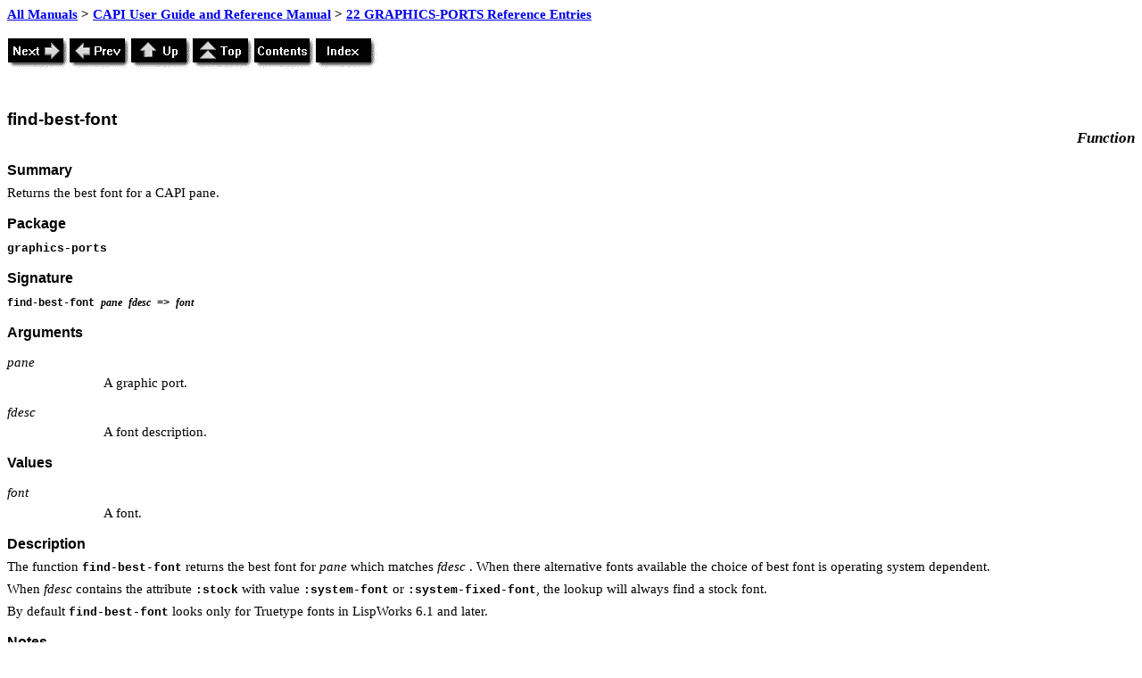

--- FILE ---
content_type: text/html
request_url: https://www.lispworks.com/documentation/lw70/CAPI-W/html/capi-w-734.htm
body_size: 5655
content:
<!DOCTYPE HTML PUBLIC "-//W3C//DTD HTML 4.0//EN"><HTML>
<HEAD>
<META HTTP-EQUIV="Content-Type" CONTENT="text/html; charset=ISO-8859-1">
<META HTTP-EQUIV="Content-Style-Type" CONTENT="text/css">
<META NAME="GENERATOR" CONTENT="Adobe FrameMaker 6.0/HTML Export Filter">
<LINK REL="STYLESHEET" HREF="capi-w.css" CHARSET="ISO-8859-1" TYPE="text/css">
<TITLE>
 find-best-font
</TITLE>

<LINK REL="next" HREF="capi-w-735.htm" TYPE="text/html">
<LINK REL="prev" HREF="capi-w-733.htm" TYPE="text/html">
<LINK REL="up" HREF="capi-w-686.htm" TYPE="text/html">
<LINK REL="top" HREF="capi-w.htm" TYPE="text/html">
<LINK REL="contents" HREF="capi-w-2.htm#pgfId-1099949" TYPE="text/html">
<LINK REL="index" HREF="capi-w-909.htm" TYPE="text/html">
</HEAD>
<BODY BGCOLOR="#ffffff">
<DIV CLASS="HTMLBreadCrumbs"><A HREF="../../intro.htm">All Manuals</A> &gt; <A HREF="capi-w.htm">CAPI User Guide and Reference Manual</A> &gt; <A HREF="capi-w-686.htm">22 GRAPHICS-PORTS Reference Entries</A><BR><BR>
</DIV><A HREF="capi-w-735.htm"><IMG ALIGN=BOTTOM SRC=next.gif ALT=Next BORDER=0></A><A HREF="capi-w-733.htm"><IMG ALIGN=BOTTOM SRC=prev.gif ALT=Prev BORDER=0></A><A HREF="capi-w-686.htm"><IMG ALIGN=BOTTOM SRC=up.gif ALT=Up BORDER=0></A><A HREF="capi-w.htm"><IMG ALIGN=BOTTOM SRC=top.gif ALT=Top BORDER=0></A><A HREF="capi-w-2.htm#pgfId-1099949"><IMG ALIGN=BOTTOM SRC=contents.gif ALT=Contents BORDER=0></A><A HREF="capi-w-909.htm"><IMG ALIGN=BOTTOM SRC=index.gif ALT=Index BORDER=0></A>
<H4 CLASS="REntry">
<A NAME="pgfId-889343"></A><A NAME="marker-889342"></A><A NAME="37094"></A>find-best-font</H4>
<DIV>
<H5 CLASS="REntry-type">
<A NAME="pgfId-889344"></A>Function</H5>
</DIV>
<DIV>
<H5 CLASS="REntry-head">
<A NAME="pgfId-889345"></A>Summary</H5>
<P CLASS="RBody">
<A NAME="pgfId-889346"></A>Returns the best font for a CAPI pane.</P>
</DIV>
<DIV>
<H5 CLASS="REntry-head">
<A NAME="pgfId-1085988"></A>Package</H5>
<P CLASS="RSignature">
<A NAME="pgfId-1085989"></A><CODE CLASS="Code">graphics-ports</CODE></P>
</DIV>
<DIV>
<H5 CLASS="REntry-head">
<A NAME="pgfId-889347"></A>Signature</H5>
<P CLASS="RSignature">
<A NAME="pgfId-889348"></A>find-best-font <VAR CLASS="Variable">
pane</VAR>
 <VAR CLASS="Variable">
fdesc</VAR>
 =&gt; <VAR CLASS="Variable">
font</VAR>
</P>
</DIV>
<DIV>
<H5 CLASS="REntry-head">
<A NAME="pgfId-889349"></A>Arguments</H5>
<P CLASS="RDescription-Item">
<A NAME="pgfId-889350"></A><VAR CLASS="Variable">
pane</VAR>
</P>
<P CLASS="RDescription-C">A graphic port.</P>
<P CLASS="RDescription-Item">
<A NAME="pgfId-893250"></A><VAR CLASS="Variable">
fdesc</VAR>
</P>
<P CLASS="RDescription-C">A font description.</P>
</DIV>
<DIV>
<H5 CLASS="REntry-head">
<A NAME="pgfId-889351"></A>Values</H5>
<P CLASS="RDescription-Item">
<A NAME="pgfId-889352"></A><VAR CLASS="Variable">
font</VAR>
</P>
<P CLASS="RDescription-C">A font.</P>
</DIV>
<DIV>
<H5 CLASS="REntry-head">
<A NAME="pgfId-889353"></A>Description</H5>
<P CLASS="RBody">
<A NAME="pgfId-889354"></A>The function <CODE CLASS="Code">find-best-font</CODE> returns the best font for <VAR CLASS="Variable">
pane</VAR>
 which matches <VAR CLASS="Variable">
fdesc</VAR>
. When there alternative fonts available the choice of best font is operating system dependent.</P>
<P CLASS="RBody">
<A NAME="pgfId-1412909"></A>When <VAR CLASS="Variable">
fdesc</VAR>
 contains the attribute <CODE CLASS="Code">:stock</CODE> with value <CODE CLASS="Code">:system-font</CODE> or <CODE CLASS="Code">:system-fixed-font</CODE>, the lookup will always find a stock font.</P>
<P CLASS="RBody">
<A NAME="pgfId-1412910"></A>By default <CODE CLASS="Code">find-best-font</CODE> looks only for Truetype fonts in LispWorks 6.1 and later.</P>
</DIV>
<DIV>
<H5 CLASS="REntry-head">
<A NAME="pgfId-1412914"></A>Notes</H5>
<P CLASS="RBody">
<A NAME="pgfId-1408453"></A>With the default <VAR CLASS="Variable">
drawing-mode</VAR>
 <CODE CLASS="Code">:quality</CODE> only Truetype fonts are supported. Non-Truetype fonts are supported only when using <VAR CLASS="Variable">
drawing-mode</VAR>
 <CODE CLASS="Code">:compatible</CODE>.</P>
</DIV>
<DIV>
<H5 CLASS="REntry-head">
<A NAME="pgfId-1409879"></A>Compatibility note</H5>
<P CLASS="RBody">
<A NAME="pgfId-1409964"></A>To get the LispWorks 6.0 behavior where non-Truetype fonts are also found, pass <CODE CLASS="Code">:type :wild</CODE> to <A HREF="capi-w-787.htm#29992" CLASS="XRef">make-font-description</A>.</P>
</DIV>
<DIV>
<H5 CLASS="REntry-head">
<A NAME="pgfId-1572222"></A>Examples</H5>
<CODE CLASS="RCode-line">
<A NAME="pgfId-1572364"></A>(example-edit-file &quot;capi/graphics/catherine-wheel&quot;)</CODE>
</DIV>
<DIV>
<H5 CLASS="REntry-head">
<A NAME="pgfId-1021204"></A>See also</H5>
<P CLASS="RBody">
<A NAME="pgfId-1021392"></A><A HREF="capi-w-735.htm#20990" CLASS="XRef">find-matching-fonts</A><BR>
<A HREF="capi-w-787.htm#29992" CLASS="XRef">make-font-description</A><BR>
<A HREF="capi-w-509.htm#91206" CLASS="XRef">prompt-for-font</A><BR>
<A HREF="capi-w-100.htm#46471" CLASS="XRef">Drawing - Graphics Ports</A></P>
</DIV>
<HR>
<P CLASS="Copyrighttext-small"><I CLASS="Italic">CAPI User Guide and Reference Manual (Windows version) - 25 Feb 2015</I></P>
<P><A HREF="capi-w-735.htm"><IMG ALIGN=BOTTOM SRC=next.gif ALT=Next BORDER=0></A><A HREF="capi-w-733.htm"><IMG ALIGN=BOTTOM SRC=prev.gif ALT=Prev BORDER=0></A><A HREF="capi-w-686.htm"><IMG ALIGN=BOTTOM SRC=up.gif ALT=Up BORDER=0></A><A HREF="capi-w.htm"><IMG ALIGN=BOTTOM SRC=top.gif ALT=Top BORDER=0></A><A HREF="capi-w-2.htm#pgfId-1099949"><IMG ALIGN=BOTTOM SRC=contents.gif ALT=Contents BORDER=0></A><A HREF="capi-w-909.htm"><IMG ALIGN=BOTTOM SRC=index.gif ALT=Index BORDER=0></A>
</BODY>
</HTML>


--- FILE ---
content_type: text/css
request_url: https://www.lispworks.com/documentation/lw70/CAPI-W/html/capi-w.css
body_size: 51927
content:
A.link {
	color: blue;
	text-decoration: underline;
}
A.visited {
	color: purple;
	text-decoration: underline;
}
A.active {
	color: red;
	text-decoration: underline;
}
H1.FM1Heading, H2.FM1Heading, H3.FM1Heading, H4.FM1Heading, H5.FM1Heading, H6.FM1Heading {
	display: block;
	text-align: left;
	text-indent: 0.000000pt;
	margin-top: 18.000000pt;
	margin-bottom: 0.000000pt;
	margin-right: 0.000000pt;
	margin-left: 0.000000pt;
	font-size: 16.000000pt;
	font-weight: Bold;
	font-style: Regular;
	color: #000000;
	text-decoration: none;
	vertical-align: baseline;
	text-transform: none;
	font-family: "Helvetica", sans-serif;
}
P.FM1Heading-TopTOC {
	display: block;
	text-align: left;
	text-indent: -27.000000pt;
	margin-top: 3.000000pt;
	margin-bottom: 0.000000pt;
	margin-right: 0.000000pt;
	margin-left: 54.000000pt;
	font-size: 11.000000pt;
	font-weight: medium;
	font-style: Regular;
	color: #000000;
	text-decoration: none;
	vertical-align: baseline;
	text-transform: none;
	font-family: "Palatino", "Palatino Linotype", serif;
}
P.FM1HeadingTOC {
	display: block;
	text-align: left;
	text-indent: 0.000000pt;
	margin-top: 3.000000pt;
	margin-bottom: 0.000000pt;
	margin-right: 0.000000pt;
	margin-left: 27.000000pt;
	font-size: 11.000000pt;
	font-weight: medium;
	font-style: Regular;
	color: #000000;
	text-decoration: none;
	vertical-align: baseline;
	text-transform: none;
	font-family: "Palatino", "Palatino Linotype", serif;
}
P.FM1Step {
	display: block;
	text-align: left;
	text-indent: -18.000000pt;
	margin-top: 6.000000pt;
	margin-bottom: 0.000000pt;
	margin-right: 0.000000pt;
	margin-left: 27.000000pt;
	font-size: 11.000000pt;
	font-weight: medium;
	font-style: Regular;
	color: #000000;
	text-decoration: none;
	vertical-align: baseline;
	text-transform: none;
	font-family: "Times New Roman", serif;
}
H1.FM2Heading, H2.FM2Heading, H3.FM2Heading, H4.FM2Heading, H5.FM2Heading, H6.FM2Heading {
	display: block;
	text-align: left;
	text-indent: 0.000000pt;
	margin-top: 18.000000pt;
	margin-bottom: 0.000000pt;
	margin-right: 0.000000pt;
	margin-left: 0.000000pt;
	font-size: 13.000000pt;
	font-weight: Bold;
	font-style: Regular;
	color: #000000;
	text-decoration: none;
	vertical-align: baseline;
	text-transform: none;
	font-family: "Helvetica", sans-serif;
}
P.FM2HeadingTOC {
	display: block;
	text-align: left;
	text-indent: -27.000000pt;
	margin-top: 2.000000pt;
	margin-bottom: 0.000000pt;
	margin-right: 0.000000pt;
	margin-left: 81.000000pt;
	font-size: 10.500000pt;
	font-weight: medium;
	font-style: Regular;
	color: #000000;
	text-decoration: none;
	vertical-align: baseline;
	text-transform: none;
	font-family: "Palatino", "Palatino Linotype", serif;
}
H1.FM3Heading, H2.FM3Heading, H3.FM3Heading, H4.FM3Heading, H5.FM3Heading, H6.FM3Heading {
	display: block;
	text-align: left;
	text-indent: 0.000000pt;
	margin-top: 18.000000pt;
	margin-bottom: 0.000000pt;
	margin-right: 0.000000pt;
	margin-left: 0.000000pt;
	font-size: 13.000000pt;
	font-weight: Bold;
	font-style: Regular;
	color: #000000;
	text-decoration: none;
	vertical-align: baseline;
	text-transform: none;
	font-family: "Helvetica", sans-serif;
}
P.FM3HeadingTOC {
	display: block;
	text-align: left;
	text-indent: -36.000000pt;
	margin-top: 0.000000pt;
	margin-bottom: 0.000000pt;
	margin-right: 0.000000pt;
	margin-left: 108.000000pt;
	font-size: 10.000000pt;
	font-weight: medium;
	font-style: Regular;
	color: #000000;
	text-decoration: none;
	vertical-align: baseline;
	text-transform: none;
	font-family: "Palatino", "Palatino Linotype", serif;
}
P.Anchor {
	display: block;
	text-align: left;
	text-indent: 0.000000pt;
	margin-top: 1.000000pt;
	margin-bottom: 0.000000pt;
	margin-right: 0.000000pt;
	margin-left: 0.000000pt;
	font-size: 2.000000pt;
	font-weight: medium;
	font-style: Regular;
	color: #000000;
	text-decoration: none;
	vertical-align: baseline;
	text-transform: none;
	font-family: "Times", serif;
}
H1.Appendix, H2.Appendix, H3.Appendix, H4.Appendix, H5.Appendix, H6.Appendix {
	display: block;
	text-align: left;
	text-indent: 0.000000pt;
	margin-top: 18.000000pt;
	margin-bottom: 0.000000pt;
	margin-right: 0.000000pt;
	margin-left: 0.000000pt;
	font-size: 16.000000pt;
	font-weight: Bold;
	font-style: Regular;
	color: #000000;
	text-decoration: none;
	vertical-align: baseline;
	text-transform: none;
	font-family: "Helvetica", sans-serif;
}
P.AppendixTOC {
	display: block;
	text-align: left;
	text-indent: 0.000000pt;
	margin-top: 10.000000pt;
	margin-bottom: 6.000000pt;
	margin-right: 0.000000pt;
	margin-left: 0.000000pt;
	font-size: 13.000000pt;
	font-weight: Bold;
	font-style: Regular;
	color: #000000;
	text-decoration: none;
	vertical-align: baseline;
	text-transform: none;
	font-family: "Helvetica", sans-serif;
}
P.Author {
	display: block;
	text-align: center;
	text-indent: 0.000000pt;
	margin-top: 0.000000pt;
	margin-bottom: 0.000000pt;
	margin-right: 0.000000pt;
	margin-left: 0.000000pt;
	font-size: 12.000000pt;
	font-weight: Bold;
	font-style: Regular;
	color: #000000;
	text-decoration: none;
	vertical-align: baseline;
	text-transform: none;
	font-family: "Times", serif;
}
P.Body {
	display: block;
	text-align: left;
	text-indent: 0.000000pt;
	margin-top: 6.000000pt;
	margin-bottom: 0.000000pt;
	margin-right: 0.000000pt;
	margin-left: 0.000000pt;
	font-size: 11.000000pt;
	font-weight: medium;
	font-style: Regular;
	color: #000000;
	text-decoration: none;
	vertical-align: baseline;
	text-transform: none;
	font-family: "Palatino", "Palatino Linotype", serif;
}
H4.FM1HeadingTOC, H4.FM2HeadingTOC, H4.FM3HeadingTOC {
	display: block;
	text-align: left;
	text-indent: 0.000000pt;
	margin-top: 10.000000pt;
	margin-bottom: 14.000000pt;
	margin-right: 0.000000pt;
	margin-left: 0.000000pt;
	font-size: 11.000000pt;
	font-weight: medium;
	font-style: Regular;
	color: #000000;
	text-decoration: none;
	vertical-align: baseline;
	text-transform: none;
	font-family: "Palatino", "Palatino Linotype", serif;
}
P.Body-Center {
	display: block;
	text-align: center;
	text-indent: 0.000000pt;
	margin-top: 6.000000pt;
	margin-bottom: 0.000000pt;
	margin-right: 0.000000pt;
	margin-left: 0.000000pt;
	font-size: 11.000000pt;
	font-weight: medium;
	font-style: Regular;
	color: #000000;
	text-decoration: none;
	vertical-align: baseline;
	text-transform: none;
	font-family: "Palatino", "Palatino Linotype", serif;
}
P.Body-Indent {
	display: block;
	text-align: left;
	text-indent: 0.000000pt;
	margin-top: 6.000000pt;
	margin-bottom: 0.000000pt;
	margin-right: 0.000000pt;
	margin-left: 27.000000pt;
	font-size: 11.000000pt;
	font-weight: medium;
	font-style: Regular;
	color: #000000;
	text-decoration: none;
	vertical-align: baseline;
	text-transform: none;
	font-family: "Palatino", "Palatino Linotype", serif;
}
P.Body-Next {
	display: block;
	text-align: left;
	text-indent: 0.000000pt;
	margin-top: 6.000000pt;
	margin-bottom: 0.000000pt;
	margin-right: 0.000000pt;
	margin-left: 0.000000pt;
	font-size: 11.000000pt;
	font-weight: medium;
	font-style: Regular;
	color: #000000;
	text-decoration: none;
	vertical-align: baseline;
	text-transform: none;
	font-family: "Palatino", "Palatino Linotype", serif;
}
P.Body-small {
	display: block;
	text-align: left;
	text-indent: 0.000000pt;
	margin-top: 5.000000pt;
	margin-bottom: 0.000000pt;
	margin-right: 0.000000pt;
	margin-left: 0.000000pt;
	font-size: 9.000000pt;
	font-weight: medium;
	font-style: Regular;
	color: #000000;
	text-decoration: none;
	vertical-align: baseline;
	text-transform: none;
	font-family: "Palatino", "Palatino Linotype", serif;
}
H1.Booktitle, H2.Booktitle, H3.Booktitle, H4.Booktitle, H5.Booktitle, H6.Booktitle {
	display: block;
	text-align: left;
	text-indent: 0.000000pt;
	margin-top: 0.000000pt;
	margin-bottom: 6.000000pt;
	margin-right: 0.000000pt;
	margin-left: 0.000000pt;
	font-size: 36.000000pt;
	font-weight: medium;
	font-style: Regular;
	color: #000000;
	text-decoration: none;
	vertical-align: baseline;
	text-transform: none;
	font-family: "Palatino", "Palatino Linotype", serif;
}
LI.Bullet {
	display: list-item;
	text-align: left;
	text-indent: 0.000000pt;
	margin-top: 6.000000pt;
	margin-bottom: 0.000000pt;
	margin-right: 0.000000pt;
	margin-left: 0.000000pt;
	font-size: 11.000000pt;
	font-weight: medium;
	font-style: Regular;
	color: #000000;
	text-decoration: none;
	vertical-align: baseline;
	text-transform: none;
	font-family: "Palatino", "Palatino Linotype", serif;
}
P.Bullet-C {
	display: block;
	text-align: left;
	text-indent: 0.000000pt;
	margin-top: 4.000000pt;
	margin-bottom: 0.000000pt;
	margin-right: 0.000000pt;
	margin-left: 0.000000pt;
	font-size: 11.000000pt;
	font-weight: medium;
	font-style: Regular;
	color: #000000;
	text-decoration: none;
	vertical-align: baseline;
	text-transform: none;
	font-family: "Palatino", "Palatino Linotype", serif;
}
LI.Bullet-Indented {
	display: list-item;
	text-align: left;
	text-indent: 0.000000pt;
	margin-top: 6.000000pt;
	margin-bottom: 0.000000pt;
	margin-right: 0.000000pt;
	margin-left: 0.000000pt;
	font-size: 11.000000pt;
	font-weight: medium;
	font-style: Regular;
	color: #000000;
	text-decoration: none;
	vertical-align: baseline;
	text-transform: none;
	font-family: "Palatino", "Palatino Linotype", serif;
}
P.Callout {
	display: block;
	text-align: left;
	text-indent: 0.000000pt;
	margin-top: 12.000000pt;
	margin-bottom: 6.000000pt;
	margin-right: 0.000000pt;
	margin-left: 0.000000pt;
	font-size: 10.000000pt;
	font-weight: medium;
	font-style: Regular;
	color: #000000;
	text-decoration: none;
	vertical-align: baseline;
	text-transform: none;
	font-family: "Courier", monospace;
}
P.CBullet {
	display: block;
	text-align: left;
	text-indent: 0.000000pt;
	margin-top: 4.000000pt;
	margin-bottom: 0.000000pt;
	margin-right: 0.000000pt;
	margin-left: 27.000000pt;
	font-size: 11.000000pt;
	font-weight: medium;
	font-style: Regular;
	color: #000000;
	text-decoration: none;
	vertical-align: baseline;
	text-transform: none;
	font-family: "Times New Roman", serif;
}
P.CDescription {
	display: block;
	text-align: left;
	text-indent: 0.000000pt;
	margin-top: 6.000000pt;
	margin-bottom: 0.000000pt;
	margin-right: 0.000000pt;
	margin-left: 108.000000pt;
	font-size: 11.000000pt;
	font-weight: medium;
	font-style: Regular;
	color: #000000;
	text-decoration: none;
	vertical-align: baseline;
	text-transform: none;
	font-family: "Times New Roman", serif;
}
P.CellBody {
	display: block;
	text-align: left;
	text-indent: 0.000000pt;
	margin-top: 6.000000pt;
	margin-bottom: 0.000000pt;
	margin-right: 0.000000pt;
	margin-left: 0.000000pt;
	font-size: 10.000000pt;
	font-weight: medium;
	font-style: Regular;
	color: #000000;
	text-decoration: none;
	vertical-align: baseline;
	text-transform: none;
	font-family: "Helvetica", sans-serif;
}
LI.CellBody-small {
	display: block;
	text-align: left;
	text-indent: 0.000000pt;
	margin-top: 6.000000pt;
	margin-bottom: 0.000000pt;
	margin-right: 0.000000pt;
	margin-left: 0.000000pt;
	font-size: 9.000000pt;
	font-weight: medium;
	font-style: Regular;
	color: #000000;
	text-decoration: none;
	vertical-align: baseline;
	text-transform: none;
	font-family: "Palatino", "Palatino Linotype", serif;
}
P.CellHeading {
	display: block;
	text-align: center;
	text-indent: 0.000000pt;
	margin-top: 0.000000pt;
	margin-bottom: 0.000000pt;
	margin-right: 0.000000pt;
	margin-left: 0.000000pt;
	font-size: 11.000000pt;
	font-weight: medium;
	font-style: Regular;
	color: #000000;
	text-decoration: none;
	vertical-align: baseline;
	text-transform: none;
	font-family: "Palatino", "Palatino Linotype", serif;
}
P.CellHeadingLeft {
	display: block;
	text-align: left;
	text-indent: 0.000000pt;
	margin-top: 0.000000pt;
	margin-bottom: 0.000000pt;
	margin-right: 0.000000pt;
	margin-left: 0.000000pt;
	font-size: 10.000000pt;
	font-weight: medium;
	font-style: Regular;
	color: #000000;
	text-decoration: none;
	vertical-align: baseline;
	text-transform: none;
	font-family: "Helvetica", sans-serif;
}
H1.Chapter, H2.Chapter, H3.Chapter, H4.Chapter, H5.Chapter, H6.Chapter {
	display: block;
	text-align: left;
	text-indent: 0.000000pt;
	margin-top: 8.000000pt;
	margin-bottom: 40.000000pt;
	margin-right: 0.000000pt;
	margin-left: 0.000000pt;
	font-size: 30.000000pt;
	font-weight: medium;
	font-style: Regular;
	color: #000000;
	text-decoration: none;
	vertical-align: baseline;
	text-transform: none;
	font-family: "Palatino", "Palatino Linotype", serif;
}
Throw-Away.Chapter-Number {
	display: block;
	text-align: left;
	text-indent: 72.000000pt;
	margin-top: 20.000000pt;
	margin-bottom: 8.000000pt;
	margin-right: 0.000000pt;
	margin-left: 0.000000pt;
	font-size: 30.000000pt;
	font-weight: medium;
	font-style: Regular;
	color: #000000;
	text-decoration: none;
	vertical-align: baseline;
	text-transform: none;
	font-family: "Palatino", "Palatino Linotype", serif;
}
H2.Copyright-titleTOC, H2.TOCTitleTOC, H2.ChapterTOC, H2.AppendixTOC, H2.GlossaryTOC, H2.XIndexTOC, P.ChapterTOC {
	display: block;
	text-align: left;
	text-indent: 0.000000pt;
	margin-top: 10.000000pt;
	margin-bottom: 6.000000pt;
	margin-right: 0.000000pt;
	margin-left: 0.000000pt;
	font-size: 13.000000pt;
	font-weight: Bold;
	font-style: Regular;
	color: #000000;
	text-decoration: none;
	vertical-align: baseline;
	text-transform: none;
	font-family: "Helvetica", sans-serif;
}
PRE.Code {
	display: block;
	text-align: left;
	text-indent: 0.000000pt;
	margin-top: 6.000000pt;
	margin-bottom: 0.000000pt;
	margin-right: 0.000000pt;
	margin-left: 27.000000pt;
	font-size: 11.000000pt;
	font-weight: medium;
	font-style: Regular;
	color: #000000;
	text-decoration: none;
	vertical-align: baseline;
	text-transform: none;
	font-family: "Courier New", monospace;
}
PRE.Code-body {
	display: block;
	text-align: left;
	text-indent: 0.000000pt;
	margin-top: 0.000000pt;
	margin-bottom: 0.000000pt;
	margin-right: 0.000000pt;
	margin-left: 27.000000pt;
	font-size: 9.000000pt;
	font-weight: Bold;
	font-style: Regular;
	color: #000000;
	text-decoration: none;
	vertical-align: baseline;
	text-transform: none;
	font-family: "Courier", monospace;
}
PRE.Code-end {
	display: block;
	text-align: left;
	text-indent: 0.000000pt;
	margin-top: 0.000000pt;
	margin-bottom: 0.000000pt;
	margin-right: 0.000000pt;
	margin-left: 0.000000pt;
	font-size: 2.000000pt;
	font-weight: medium;
	font-style: Regular;
	color: #000000;
	text-decoration: none;
	vertical-align: baseline;
	text-transform: none;
	font-family: "Courier", monospace;
}
PRE.Code-first {
	display: block;
	text-align: left;
	text-indent: 0.000000pt;
	margin-top: 8.000000pt;
	margin-bottom: 0.000000pt;
	margin-right: 0.000000pt;
	margin-left: 27.000000pt;
	font-size: 9.000000pt;
	font-weight: Bold;
	font-style: Regular;
	color: #000000;
	text-decoration: none;
	vertical-align: baseline;
	text-transform: none;
	font-family: "Courier", monospace;
}
P.Code-Indented {
	display: block;
	text-align: left;
	text-indent: 0.000000pt;
	margin-top: 6.000000pt;
	margin-bottom: 0.000000pt;
	margin-right: 0.000000pt;
	margin-left: 45.000000pt;
	font-size: 11.000000pt;
	font-weight: medium;
	font-style: Regular;
	color: #000000;
	text-decoration: none;
	vertical-align: baseline;
	text-transform: none;
	font-family: "Courier New", monospace;
}
PRE.Code-last {
	display: block;
	text-align: left;
	text-indent: 0.000000pt;
	margin-top: 0.000000pt;
	margin-bottom: 8.000000pt;
	margin-right: 0.000000pt;
	margin-left: 27.000000pt;
	font-size: 9.000000pt;
	font-weight: Bold;
	font-style: Regular;
	color: #000000;
	text-decoration: none;
	vertical-align: baseline;
	text-transform: none;
	font-family: "Courier", monospace;
}
CODE.Code-line {
	display: block;
	text-align: left;
	text-indent: 0.000000pt;
	margin-top: 8.000000pt;
	margin-bottom: 8.000000pt;
	margin-right: 0.000000pt;
	margin-left: 27.000000pt;
	font-size: 9.000000pt;
	font-weight: Bold;
	font-style: Regular;
	color: #000000;
	text-decoration: none;
	vertical-align: baseline;
	text-transform: none;
	font-family: "Courier", monospace;
}
P.company-name {
	display: block;
	text-align: left;
	text-indent: 0.000000pt;
	margin-top: 24.000000pt;
	margin-bottom: 8.000000pt;
	margin-right: 0.000000pt;
	margin-left: 0.000000pt;
	font-size: 18.000000pt;
	font-weight: medium;
	font-style: Regular;
	color: #000000;
	text-decoration: none;
	vertical-align: baseline;
	text-transform: none;
	font-family: "Times", serif;
}
P.Contents {
	display: block;
	text-align: left;
	text-indent: 0.000000pt;
	margin-top: 0.000000pt;
	margin-bottom: 24.000000pt;
	margin-right: 0.000000pt;
	margin-left: 0.000000pt;
	font-size: 11.000000pt;
	font-weight: medium;
	font-style: Regular;
	color: #000000;
	text-decoration: none;
	vertical-align: baseline;
	text-transform: none;
	font-family: "Palatino", "Palatino Linotype", serif;
}
H1.Copyright-title, H2.Copyright-title, H3.Copyright-title, H4.Copyright-title, H5.Copyright-title, H6.Copyright-title {
	display: block;
	text-align: left;
	text-indent: 0.000000pt;
	margin-top: 16.000000pt;
	margin-bottom: 0.000000pt;
	margin-right: 0.000000pt;
	margin-left: 0.000000pt;
	font-size: 30.000000pt;
	font-weight: Bold;
	font-style: Regular;
	color: #000000;
	text-decoration: none;
	vertical-align: baseline;
	text-transform: none;
	font-family: "Palatino", "Palatino Linotype", serif;
}
P.Copyrighttext {
	display: block;
	text-align: left;
	text-indent: 0.000000pt;
	margin-top: 6.000000pt;
	margin-bottom: 0.000000pt;
	margin-right: 0.000000pt;
	margin-left: 0.000000pt;
	font-size: 11.000000pt;
	font-weight: medium;
	font-style: Regular;
	color: #000000;
	text-decoration: none;
	vertical-align: baseline;
	text-transform: none;
	font-family: "Palatino", "Palatino Linotype", serif;
}
P.Copyrighttext-small {
	display: block;
	text-align: left;
	text-indent: 0.000000pt;
	margin-top: 6.000000pt;
	margin-bottom: 0.000000pt;
	margin-right: 0.000000pt;
	margin-left: 0.000000pt;
	font-size: 11.000000pt;
	font-weight: medium;
	font-style: Regular;
	color: #000000;
	text-decoration: none;
	vertical-align: baseline;
	text-transform: none;
	font-family: "Palatino", "Palatino Linotype", serif;
}
P.CStep {
	display: block;
	text-align: left;
	text-indent: 0.000000pt;
	margin-top: 4.000000pt;
	margin-bottom: 0.000000pt;
	margin-right: 0.000000pt;
	margin-left: 27.000000pt;
	font-size: 11.000000pt;
	font-weight: medium;
	font-style: Regular;
	color: #000000;
	text-decoration: none;
	vertical-align: baseline;
	text-transform: none;
	font-family: "Times New Roman", serif;
}
P.Description {
	display: block;
	text-align: left;
	text-indent: -81.000000pt;
	margin-top: 6.000000pt;
	margin-bottom: 0.000000pt;
	margin-right: 0.000000pt;
	margin-left: 108.000000pt;
	font-size: 11.000000pt;
	font-weight: medium;
	font-style: Regular;
	color: #000000;
	text-decoration: none;
	vertical-align: baseline;
	text-transform: none;
	font-family: "Palatino", "Palatino Linotype", serif;
}
P.Description-C {
	display: block;
	text-align: left;
	text-indent: 0.000000pt;
	margin-top: 4.000000pt;
	margin-bottom: 0.000000pt;
	margin-right: 0.000000pt;
	margin-left: 108.000000pt;
	font-size: 11.000000pt;
	font-weight: medium;
	font-style: Regular;
	color: #000000;
	text-decoration: none;
	vertical-align: baseline;
	text-transform: none;
	font-family: "Palatino", "Palatino Linotype", serif;
}
P.Description-Item {
	display: block;
	text-align: left;
	text-indent: 0.000000pt;
	margin-top: 12.000000pt;
	margin-bottom: 0.000000pt;
	margin-right: 0.000000pt;
	margin-left: 27.000000pt;
	font-size: 11.000000pt;
	font-weight: medium;
	font-style: Regular;
	color: #000000;
	text-decoration: none;
	vertical-align: baseline;
	text-transform: none;
	font-family: "Palatino", "Palatino Linotype", serif;
}
P.Description-Left {
	display: block;
	text-align: left;
	text-indent: -108.000000pt;
	margin-top: 6.000000pt;
	margin-bottom: 0.000000pt;
	margin-right: 0.000000pt;
	margin-left: 108.000000pt;
	font-size: 11.000000pt;
	font-weight: medium;
	font-style: Regular;
	color: #000000;
	text-decoration: none;
	vertical-align: baseline;
	text-transform: none;
	font-family: "Times New Roman", serif;
}
H1.Edition, H2.Edition, H3.Edition, H4.Edition, H5.Edition, H6.Edition {
	display: block;
	text-align: left;
	text-indent: 0.000000pt;
	margin-top: 8.000000pt;
	margin-bottom: 0.000000pt;
	margin-right: 0.000000pt;
	margin-left: 0.000000pt;
	font-size: 14.000000pt;
	font-weight: medium;
	font-style: Regular;
	color: #000000;
	text-decoration: none;
	vertical-align: baseline;
	text-transform: none;
	font-family: "Palatino", "Palatino Linotype", serif;
}
P.Exec-summary {
	display: block;
	text-align: left;
	text-indent: 0.000000pt;
	margin-top: 6.000000pt;
	margin-bottom: 0.000000pt;
	margin-right: 0.000000pt;
	margin-left: 0.000000pt;
	font-size: 11.000000pt;
	font-weight: medium;
	font-style: Regular;
	color: #000000;
	text-decoration: none;
	vertical-align: baseline;
	text-transform: none;
	font-family: "Palatino", "Palatino Linotype", serif;
}
P.Figure {
	display: block;
	text-align: center;
	text-indent: 0.000000pt;
	margin-top: 6.000000pt;
	margin-bottom: 12.000000pt;
	margin-right: 0.000000pt;
	margin-left: 0.000000pt;
	font-size: 11.000000pt;
	font-weight: medium;
	font-style: Regular;
	color: #000000;
	text-decoration: none;
	vertical-align: baseline;
	text-transform: none;
	font-family: "Palatino", "Palatino Linotype", serif;
}
P.Glossary {
	display: block;
	text-align: left;
	text-indent: 0.000000pt;
	margin-top: 1.000000pt;
	margin-bottom: 0.000000pt;
	margin-right: 0.000000pt;
	margin-left: 0.000000pt;
	font-size: 30.000000pt;
	font-weight: medium;
	font-style: Regular;
	color: #000000;
	text-decoration: none;
	vertical-align: baseline;
	text-transform: none;
	font-family: "Palatino", "Palatino Linotype", serif;
}
P.Glossary-definition {
	display: block;
	text-align: left;
	text-indent: 0.000000pt;
	margin-top: 4.000000pt;
	margin-bottom: 0.000000pt;
	margin-right: 0.000000pt;
	margin-left: 27.000000pt;
	font-size: 11.000000pt;
	font-weight: medium;
	font-style: Regular;
	color: #000000;
	text-decoration: none;
	vertical-align: baseline;
	text-transform: none;
	font-family: "Palatino", "Palatino Linotype", serif;
}
P.Glossary-entry {
	display: block;
	text-align: left;
	text-indent: 0.000000pt;
	margin-top: 12.000000pt;
	margin-bottom: 0.000000pt;
	margin-right: 0.000000pt;
	margin-left: 0.000000pt;
	font-size: 11.000000pt;
	font-weight: Bold;
	font-style: Regular;
	color: #000000;
	text-decoration: none;
	vertical-align: baseline;
	text-transform: none;
	font-family: "Palatino", "Palatino Linotype", serif;
}
P.GlossaryTOC {
	display: block;
	text-align: left;
	text-indent: 0.000000pt;
	margin-top: 10.000000pt;
	margin-bottom: 6.000000pt;
	margin-right: 0.000000pt;
	margin-left: 0.000000pt;
	font-size: 13.000000pt;
	font-weight: Bold;
	font-style: Regular;
	color: #000000;
	text-decoration: none;
	vertical-align: baseline;
	text-transform: none;
	font-family: "Helvetica", sans-serif;
}
H1.GroupTitlesIX, H2.GroupTitlesIX, H3.GroupTitlesIX, H4.GroupTitlesIX, H5.GroupTitlesIX, H6.GroupTitlesIX {
	display: block;
	text-align: left;
	text-indent: 0.000000pt;
	margin-top: 10.000000pt;
	margin-bottom: 0.000000pt;
	margin-right: 0.000000pt;
	margin-left: 0.000000pt;
	font-size: 11.000000pt;
	font-weight: Bold;
	font-style: Regular;
	color: #000000;
	text-decoration: none;
	vertical-align: baseline;
	text-transform: none;
	font-family: "Palatino", "Palatino Linotype", serif;
}
P.In-line-interface {
	display: block;
	text-align: left;
	text-indent: 0.000000pt;
	margin-top: 20.000000pt;
	margin-bottom: 0.000000pt;
	margin-right: 0.000000pt;
	margin-left: 0.000000pt;
	font-size: 12.000000pt;
	font-weight: Bold;
	font-style: Regular;
	color: #000000;
	text-decoration: none;
	vertical-align: baseline;
	text-transform: none;
	font-family: "Helvetica", sans-serif;
}
P.In-line-interface-type {
	display: block;
	text-align: right;
	text-indent: 0.000000pt;
	margin-top: 0.000000pt;
	margin-bottom: 11.000000pt;
	margin-right: 0.000000pt;
	margin-left: 0.000000pt;
	font-size: 11.000000pt;
	font-weight: medium;
	font-style: Italic;
	color: #000000;
	text-decoration: none;
	vertical-align: baseline;
	text-transform: none;
	font-family: "Palatino", "Palatino Linotype", serif;
}
P.In-line-interface2 {
	display: block;
	text-align: left;
	text-indent: 0.000000pt;
	margin-top: 12.000000pt;
	margin-bottom: 0.000000pt;
	margin-right: 0.000000pt;
	margin-left: 0.000000pt;
	font-size: 12.000000pt;
	font-weight: Bold;
	font-style: Regular;
	color: #000000;
	text-decoration: none;
	vertical-align: baseline;
	text-transform: none;
	font-family: "Helvetica", sans-serif;
}
P.IndexIX {
	display: block;
	text-align: left;
	text-indent: 0.000000pt;
	margin-top: 0.000000pt;
	margin-bottom: 0.000000pt;
	margin-right: 0.000000pt;
	margin-left: 0.000000pt;
	font-size: 9.000000pt;
	font-weight: medium;
	font-style: Regular;
	color: #000000;
	text-decoration: none;
	vertical-align: baseline;
	text-transform: none;
	font-family: "Palatino", "Palatino Linotype", serif;
}
P.Interface {
	display: block;
	text-align: left;
	text-indent: 0.000000pt;
	margin-top: 16.000000pt;
	margin-bottom: 0.000000pt;
	margin-right: 0.000000pt;
	margin-left: 0.000000pt;
	font-size: 9.000000pt;
	font-weight: Bold;
	font-style: Regular;
	color: #000000;
	text-decoration: none;
	vertical-align: baseline;
	text-transform: none;
	font-family: "Courier", monospace;
}
P.Interface-type {
	display: block;
	text-align: right;
	text-indent: 0.000000pt;
	margin-top: 0.000000pt;
	margin-bottom: 11.000000pt;
	margin-right: 0.000000pt;
	margin-left: 0.000000pt;
	font-size: 11.000000pt;
	font-weight: medium;
	font-style: Italic;
	color: #000000;
	text-decoration: none;
	vertical-align: baseline;
	text-transform: none;
	font-family: "Palatino", "Palatino Linotype", serif;
}
P.Level1IX {
	display: block;
	text-align: left;
	text-indent: -36.000000pt;
	margin-top: 0.000000pt;
	margin-bottom: 0.000000pt;
	margin-right: 0.000000pt;
	margin-left: 36.000000pt;
	font-size: 9.000000pt;
	font-weight: medium;
	font-style: Regular;
	color: #000000;
	text-decoration: none;
	vertical-align: baseline;
	text-transform: none;
	font-family: "Palatino", "Palatino Linotype", serif;
}
P.Level2IX {
	display: block;
	text-align: left;
	text-indent: -18.000000pt;
	margin-top: 0.000000pt;
	margin-bottom: 0.000000pt;
	margin-right: 0.000000pt;
	margin-left: 27.000000pt;
	font-size: 9.000000pt;
	font-weight: medium;
	font-style: Regular;
	color: #000000;
	text-decoration: none;
	vertical-align: baseline;
	text-transform: none;
	font-family: "Palatino", "Palatino Linotype", serif;
}
P.MajorPartTOC {
	display: block;
	text-align: center;
	text-indent: 0.000000pt;
	margin-top: 16.000000pt;
	margin-bottom: 6.000000pt;
	margin-right: 0.000000pt;
	margin-left: 0.000000pt;
	font-size: 13.000000pt;
	font-weight: Bold;
	font-style: Regular;
	color: #000000;
	text-decoration: none;
	vertical-align: baseline;
	text-transform: none;
	font-family: "Helvetica", sans-serif;
}
P.Mapping-Table-Cell {
	display: block;
	text-align: left;
	text-indent: 0.000000pt;
	margin-top: 2.000000pt;
	margin-bottom: 2.000000pt;
	margin-right: 0.000000pt;
	margin-left: 0.000000pt;
	font-size: 12.000000pt;
	font-weight: medium;
	font-style: Regular;
	color: #000000;
	text-decoration: none;
	vertical-align: baseline;
	text-transform: none;
	font-family: "Times New Roman", serif;
}
P.Mapping-Table-Title {
	display: block;
	text-align: left;
	text-indent: 0.000000pt;
	margin-top: 2.000000pt;
	margin-bottom: 2.000000pt;
	margin-right: 0.000000pt;
	margin-left: 0.000000pt;
	font-size: 14.000000pt;
	font-weight: medium;
	font-style: Regular;
	color: #000000;
	text-decoration: none;
	vertical-align: baseline;
	text-transform: none;
	font-family: "Times New Roman", serif;
}
H1.Pref-Heading, H2.Pref-Heading, H3.Pref-Heading, H4.Pref-Heading, H5.Pref-Heading, H6.Pref-Heading {
	display: block;
	text-align: left;
	text-indent: 0.000000pt;
	margin-top: 18.000000pt;
	margin-bottom: 0.000000pt;
	margin-right: 0.000000pt;
	margin-left: 0.000000pt;
	font-size: 13.000000pt;
	font-weight: Bold;
	font-style: Regular;
	color: #000000;
	text-decoration: none;
	vertical-align: baseline;
	text-transform: none;
	font-family: "Helvetica", sans-serif;
}
H1.Preface, H2.Preface, H3.Preface, H4.Preface, H5.Preface, H6.Preface {
	display: block;
	text-align: left;
	text-indent: 0.000000pt;
	margin-top: 1.000000pt;
	margin-bottom: 0.000000pt;
	margin-right: 0.000000pt;
	margin-left: 0.000000pt;
	font-size: 30.000000pt;
	font-weight: medium;
	font-style: Regular;
	color: #000000;
	text-decoration: none;
	vertical-align: baseline;
	text-transform: none;
	font-family: "Palatino", "Palatino Linotype", serif;
}
H1.PrefaceTOC, H2.PrefaceTOC, H3.PrefaceTOC, H4.PrefaceTOC, H5.PrefaceTOC, H6.PrefaceTOC {
	display: block;
	text-align: left;
	text-indent: 0.000000pt;
	margin-top: 10.000000pt;
	margin-bottom: 6.000000pt;
	margin-right: 0.000000pt;
	margin-left: 0.000000pt;
	font-size: 13.000000pt;
	font-weight: Bold;
	font-style: Regular;
	color: #000000;
	text-decoration: none;
	vertical-align: baseline;
	text-transform: none;
	font-family: "Helvetica", sans-serif;
}
LI.Product {
	display: block;
	text-align: left;
	text-indent: 0.000000pt;
	margin-top: 0.000000pt;
	margin-bottom: 0.000000pt;
	margin-right: 0.000000pt;
	margin-left: 0.000000pt;
	font-size: 18.000000pt;
	font-weight: medium;
	font-style: Regular;
	color: #000000;
	text-decoration: none;
	vertical-align: baseline;
	text-transform: none;
	font-family: "Palatino", "Palatino Linotype", serif;
}
LI.Pubcities {
	display: block;
	text-align: center;
	text-indent: 0.000000pt;
	margin-top: 2.000000pt;
	margin-bottom: 0.000000pt;
	margin-right: 0.000000pt;
	margin-left: 0.000000pt;
	font-size: 11.000000pt;
	font-weight: medium;
	font-style: Regular;
	color: #000000;
	text-decoration: none;
	vertical-align: baseline;
	text-transform: none;
	font-family: "Palatino", "Palatino Linotype", serif;
}
P.RBody {
	display: block;
	text-align: left;
	text-indent: 0.000000pt;
	margin-top: 6.000000pt;
	margin-bottom: 0.000000pt;
	margin-right: 0.000000pt;
	margin-left: 0.000000pt;
	font-size: 11.000000pt;
	font-weight: medium;
	font-style: Regular;
	color: #000000;
	text-decoration: none;
	vertical-align: baseline;
	text-transform: none;
	font-family: "Palatino", "Palatino Linotype", serif;
}
H1.RBody-3Heading, H2.RBody-3Heading, H3.RBody-3Heading, H4.RBody-3Heading, H5.RBody-3Heading, H6.RBody-3Heading {
	display: block;
	text-align: left;
	text-indent: 0.000000pt;
	margin-top: 18.000000pt;
	margin-bottom: 0.000000pt;
	margin-right: 0.000000pt;
	margin-left: 0.000000pt;
	font-size: 13.000000pt;
	font-weight: Bold;
	font-style: Regular;
	color: #000000;
	text-decoration: none;
	vertical-align: baseline;
	text-transform: none;
	font-family: "Helvetica", sans-serif;
}
P.RBody-Next {
	display: block;
	text-align: left;
	text-indent: 0.000000pt;
	margin-top: 6.000000pt;
	margin-bottom: 0.000000pt;
	margin-right: 0.000000pt;
	margin-left: 0.000000pt;
	font-size: 11.000000pt;
	font-weight: medium;
	font-style: Regular;
	color: #000000;
	text-decoration: none;
	vertical-align: baseline;
	text-transform: none;
	font-family: "Palatino", "Palatino Linotype", serif;
}
LI.RBullet {
	display: list-item;
	text-align: left;
	text-indent: 0.000000pt;
	margin-top: 6.000000pt;
	margin-bottom: 0.000000pt;
	margin-right: 0.000000pt;
	margin-left: 0.000000pt;
	font-size: 11.000000pt;
	font-weight: medium;
	font-style: Regular;
	color: #000000;
	text-decoration: none;
	vertical-align: baseline;
	text-transform: none;
	font-family: "Palatino", "Palatino Linotype", serif;
}
P.RBullet-C {
	display: block;
	text-align: left;
	text-indent: 0.000000pt;
	margin-top: 4.000000pt;
	margin-bottom: 0.000000pt;
	margin-right: 0.000000pt;
	margin-left: 0.000000pt;
	font-size: 11.000000pt;
	font-weight: medium;
	font-style: Regular;
	color: #000000;
	text-decoration: none;
	vertical-align: baseline;
	text-transform: none;
	font-family: "Palatino", "Palatino Linotype", serif;
}
PRE.RCode-body {
	display: block;
	text-align: left;
	text-indent: 0.000000pt;
	margin-top: 0.000000pt;
	margin-bottom: 0.000000pt;
	margin-right: 0.000000pt;
	margin-left: 0.000000pt;
	font-size: 9.000000pt;
	font-weight: Bold;
	font-style: Regular;
	color: #000000;
	text-decoration: none;
	vertical-align: baseline;
	text-transform: none;
	font-family: "Courier", monospace;
}
PRE.RCode-end {
	display: block;
	text-align: left;
	text-indent: 0.000000pt;
	margin-top: 0.000000pt;
	margin-bottom: 0.000000pt;
	margin-right: 0.000000pt;
	margin-left: 0.000000pt;
	font-size: 2.000000pt;
	font-weight: medium;
	font-style: Regular;
	color: #000000;
	text-decoration: none;
	vertical-align: baseline;
	text-transform: none;
	font-family: "Courier", monospace;
}
PRE.RCode-first {
	display: block;
	text-align: left;
	text-indent: 0.000000pt;
	margin-top: 8.000000pt;
	margin-bottom: 0.000000pt;
	margin-right: 0.000000pt;
	margin-left: 0.000000pt;
	font-size: 9.000000pt;
	font-weight: Bold;
	font-style: Regular;
	color: #000000;
	text-decoration: none;
	vertical-align: baseline;
	text-transform: none;
	font-family: "Courier", monospace;
}
PRE.RCode-last {
	display: block;
	text-align: left;
	text-indent: 0.000000pt;
	margin-top: 0.000000pt;
	margin-bottom: 8.000000pt;
	margin-right: 0.000000pt;
	margin-left: 0.000000pt;
	font-size: 9.000000pt;
	font-weight: Bold;
	font-style: Regular;
	color: #000000;
	text-decoration: none;
	vertical-align: baseline;
	text-transform: none;
	font-family: "Courier", monospace;
}
CODE.RCode-line {
	display: block;
	text-align: left;
	text-indent: 0.000000pt;
	margin-top: 8.000000pt;
	margin-bottom: 8.000000pt;
	margin-right: 0.000000pt;
	margin-left: 0.000000pt;
	font-size: 9.000000pt;
	font-weight: Bold;
	font-style: Regular;
	color: #000000;
	text-decoration: none;
	vertical-align: baseline;
	text-transform: none;
	font-family: "Courier", monospace;
}
P.RDescription {
	display: block;
	text-align: left;
	text-indent: -81.000000pt;
	margin-top: 6.000000pt;
	margin-bottom: 0.000000pt;
	margin-right: 0.000000pt;
	margin-left: 81.000000pt;
	font-size: 11.000000pt;
	font-weight: medium;
	font-style: Regular;
	color: #000000;
	text-decoration: none;
	vertical-align: baseline;
	text-transform: none;
	font-family: "Palatino", "Palatino Linotype", serif;
}
P.RDescription-C {
	display: block;
	text-align: left;
	text-indent: 0.000000pt;
	margin-top: 4.000000pt;
	margin-bottom: 0.000000pt;
	margin-right: 0.000000pt;
	margin-left: 81.000000pt;
	font-size: 11.000000pt;
	font-weight: medium;
	font-style: Regular;
	color: #000000;
	text-decoration: none;
	vertical-align: baseline;
	text-transform: none;
	font-family: "Palatino", "Palatino Linotype", serif;
}
P.RDescription-Item {
	display: block;
	text-align: left;
	text-indent: 0.000000pt;
	margin-top: 12.000000pt;
	margin-bottom: 0.000000pt;
	margin-right: 0.000000pt;
	margin-left: 0.000000pt;
	font-size: 11.000000pt;
	font-weight: medium;
	font-style: Regular;
	color: #000000;
	text-decoration: none;
	vertical-align: baseline;
	text-transform: none;
	font-family: "Palatino", "Palatino Linotype", serif;
}
H1.REntry, H2.REntry, H3.REntry, H4.REntry, H5.REntry, H6.REntry {
	display: block;
	text-align: left;
	text-indent: 0.000000pt;
	margin-top: 32.000000pt;
	margin-bottom: 0.000000pt;
	margin-right: 0.000000pt;
	margin-left: 0.000000pt;
	font-size: 14.000000pt;
	font-weight: Bold;
	font-style: Regular;
	color: #000000;
	text-decoration: none;
	vertical-align: baseline;
	text-transform: none;
	font-family: "Helvetica", sans-serif;
}
H1.REntry-head, H2.REntry-head, H3.REntry-head, H4.REntry-head, H5.REntry-head, H6.REntry-head {
	display: block;
	text-align: left;
	text-indent: 0.000000pt;
	margin-top: 13.000000pt;
	margin-bottom: 0.000000pt;
	margin-right: 0.000000pt;
	margin-left: 0.000000pt;
	font-size: 12.000000pt;
	font-weight: medium;
	font-style: Regular;
	color: #000000;
	text-decoration: none;
	vertical-align: baseline;
	text-transform: none;
	font-family: "Helvetica", sans-serif;
}
P.REntry-Heading3 {
	display: block;
	text-align: left;
	text-indent: 0.000000pt;
	margin-top: 6.000000pt;
	margin-bottom: 0.000000pt;
	margin-right: 0.000000pt;
	margin-left: 0.000000pt;
	font-size: 13.000000pt;
	font-weight: Bold;
	font-style: Regular;
	color: #000000;
	text-decoration: none;
	vertical-align: baseline;
	text-transform: none;
	font-family: "Helvetica", sans-serif;
}
H1.REntry-type, H2.REntry-type, H3.REntry-type, H4.REntry-type, H5.REntry-type, H6.REntry-type {
	display: block;
	text-align: right;
	text-indent: 0.000000pt;
	margin-top: 0.000000pt;
	margin-bottom: 13.000000pt;
	margin-right: 0.000000pt;
	margin-left: 0.000000pt;
	font-size: 13.000000pt;
	font-weight: medium;
	font-style: Italic;
	color: #000000;
	text-decoration: none;
	vertical-align: baseline;
	text-transform: none;
	font-family: "Palatino", "Palatino Linotype", serif;
}
P.REntry2 {
	display: block;
	text-align: left;
	text-indent: 0.000000pt;
	margin-top: 18.000000pt;
	margin-bottom: 0.000000pt;
	margin-right: 0.000000pt;
	margin-left: 0.000000pt;
	font-size: 14.000000pt;
	font-weight: Bold;
	font-style: Regular;
	color: #000000;
	text-decoration: none;
	vertical-align: baseline;
	text-transform: none;
	font-family: "Helvetica", sans-serif;
}
P.REntry2TOC {
	display: block;
	text-align: left;
	text-indent: 0.000000pt;
	margin-top: 0.000000pt;
	margin-bottom: 0.000000pt;
	margin-right: 0.000000pt;
	margin-left: 27.000000pt;
	font-size: 11.000000pt;
	font-weight: medium;
	font-style: Regular;
	color: #000000;
	text-decoration: none;
	vertical-align: baseline;
	text-transform: none;
	font-family: "Palatino", "Palatino Linotype", serif;
}
P.REntryTOC {
	display: block;
	text-align: left;
	text-indent: 0.000000pt;
	margin-top: 0.000000pt;
	margin-bottom: 0.000000pt;
	margin-right: 0.000000pt;
	margin-left: 27.000000pt;
	font-size: 11.000000pt;
	font-weight: medium;
	font-style: Regular;
	color: #000000;
	text-decoration: none;
	vertical-align: baseline;
	text-transform: none;
	font-family: "Palatino", "Palatino Linotype", serif;
}
P.RightFooter {
	display: block;
	text-align: justify;
	text-indent: 0.000000pt;
	margin-top: 0.000000pt;
	margin-bottom: 0.000000pt;
	margin-right: 0.000000pt;
	margin-left: 0.000000pt;
	font-size: 9.000000pt;
	font-weight: medium;
	font-style: Italic;
	color: #000000;
	text-decoration: none;
	vertical-align: baseline;
	text-transform: none;
	font-family: "Times New Roman", serif;
}
P.RSignature {
	display: block;
	text-align: left;
	text-indent: 0.000000pt;
	margin-top: 8.000000pt;
	margin-bottom: 8.000000pt;
	margin-right: 0.000000pt;
	margin-left: 0.000000pt;
	font-size: 9.000000pt;
	font-weight: Bold;
	font-style: Regular;
	color: #000000;
	text-decoration: none;
	vertical-align: baseline;
	text-transform: none;
	font-family: "Courier", monospace;
}
LI.RStep {
	display: list-item;
	text-align: left;
	text-indent: 0.000000pt;
	margin-top: 6.000000pt;
	margin-bottom: 0.000000pt;
	margin-right: 0.000000pt;
	margin-left: 0.000000pt;
	font-size: 11.000000pt;
	font-weight: medium;
	font-style: Regular;
	color: #000000;
	text-decoration: none;
	vertical-align: baseline;
	text-transform: none;
	font-family: "Palatino", "Palatino Linotype", serif;
}
LI.RStep-1 {
	display: list-item;
	text-align: left;
	text-indent: 0.000000pt;
	margin-top: 6.000000pt;
	margin-bottom: 0.000000pt;
	margin-right: 0.000000pt;
	margin-left: 0.000000pt;
	font-size: 11.000000pt;
	font-weight: medium;
	font-style: Regular;
	color: #000000;
	text-decoration: none;
	vertical-align: baseline;
	text-transform: none;
	font-family: "Palatino", "Palatino Linotype", serif;
}
P.RStep-C {
	display: block;
	text-align: left;
	text-indent: 0.000000pt;
	margin-top: 4.000000pt;
	margin-bottom: 0.000000pt;
	margin-right: 0.000000pt;
	margin-left: 0.000000pt;
	font-size: 11.000000pt;
	font-weight: medium;
	font-style: Regular;
	color: #000000;
	text-decoration: none;
	vertical-align: baseline;
	text-transform: none;
	font-family: "Palatino", "Palatino Linotype", serif;
}
P.Signature {
	display: block;
	text-align: left;
	text-indent: 0.000000pt;
	margin-top: 8.000000pt;
	margin-bottom: 8.000000pt;
	margin-right: 0.000000pt;
	margin-left: 27.000000pt;
	font-size: 9.000000pt;
	font-weight: Bold;
	font-style: Regular;
	color: #000000;
	text-decoration: none;
	vertical-align: baseline;
	text-transform: none;
	font-family: "Courier", monospace;
}
LI.Step {
	display: list-item;
	text-align: left;
	text-indent: 0.000000pt;
	margin-top: 6.000000pt;
	margin-bottom: 0.000000pt;
	margin-right: 0.000000pt;
	margin-left: 0.000000pt;
	font-size: 11.000000pt;
	font-weight: medium;
	font-style: Regular;
	color: #000000;
	text-decoration: none;
	vertical-align: baseline;
	text-transform: none;
	font-family: "Palatino", "Palatino Linotype", serif;
}
LI.Step-1 {
	display: list-item;
	text-align: left;
	text-indent: 0.000000pt;
	margin-top: 6.000000pt;
	margin-bottom: 0.000000pt;
	margin-right: 0.000000pt;
	margin-left: 0.000000pt;
	font-size: 11.000000pt;
	font-weight: medium;
	font-style: Regular;
	color: #000000;
	text-decoration: none;
	vertical-align: baseline;
	text-transform: none;
	font-family: "Palatino", "Palatino Linotype", serif;
}
LI.Step-1-Indented {
	display: list-item;
	text-align: left;
	text-indent: 0.000000pt;
	margin-top: 6.000000pt;
	margin-bottom: 0.000000pt;
	margin-right: 0.000000pt;
	margin-left: 0.000000pt;
	font-size: 11.000000pt;
	font-weight: medium;
	font-style: Regular;
	color: #000000;
	text-decoration: none;
	vertical-align: baseline;
	text-transform: none;
	font-family: "Palatino", "Palatino Linotype", serif;
}
P.Step-C {
	display: block;
	text-align: left;
	text-indent: 0.000000pt;
	margin-top: 4.000000pt;
	margin-bottom: 0.000000pt;
	margin-right: 0.000000pt;
	margin-left: 0.000000pt;
	font-size: 11.000000pt;
	font-weight: medium;
	font-style: Regular;
	color: #000000;
	text-decoration: none;
	vertical-align: baseline;
	text-transform: none;
	font-family: "Palatino", "Palatino Linotype", serif;
}
LI.Step-Indented {
	display: list-item;
	text-align: left;
	text-indent: 0.000000pt;
	margin-top: 6.000000pt;
	margin-bottom: 0.000000pt;
	margin-right: 0.000000pt;
	margin-left: 0.000000pt;
	font-size: 11.000000pt;
	font-weight: medium;
	font-style: Regular;
	color: #000000;
	text-decoration: none;
	vertical-align: baseline;
	text-transform: none;
	font-family: "Palatino", "Palatino Linotype", serif;
}
P.Subtitle {
	display: block;
	text-align: center;
	text-indent: 0.000000pt;
	margin-top: 0.000000pt;
	margin-bottom: 6.000000pt;
	margin-right: 0.000000pt;
	margin-left: 0.000000pt;
	font-size: 18.000000pt;
	font-weight: medium;
	font-style: Regular;
	color: #000000;
	text-decoration: none;
	vertical-align: baseline;
	text-transform: none;
	font-family: "Times", serif;
}
H1.Table, H2.Table, H3.Table, H4.Table, H5.Table, H6.Table {
	display: block;
	text-align: center;
	text-indent: 0.000000pt;
	margin-top: 12.000000pt;
	margin-bottom: 2.000000pt;
	margin-right: 0.000000pt;
	margin-left: 0.000000pt;
	font-size: 11.000000pt;
	font-weight: medium;
	font-style: Regular;
	color: #000000;
	text-decoration: none;
	vertical-align: baseline;
	text-transform: none;
	font-family: "Palatino", "Palatino Linotype", serif;
}
H1.Title, H2.Title, H3.Title, H4.Title, H5.Title, H6.Title {
	display: block;
	text-align: center;
	text-indent: 0.000000pt;
	margin-top: 0.000000pt;
	margin-bottom: 18.000000pt;
	margin-right: 0.000000pt;
	margin-left: 0.000000pt;
	font-size: 24.000000pt;
	font-weight: medium;
	font-style: Regular;
	color: #000000;
	text-decoration: none;
	vertical-align: baseline;
	text-transform: none;
	font-family: "Times", serif;
}
P.TitleBody {
	display: block;
	text-align: center;
	text-indent: 0.000000pt;
	margin-top: 12.000000pt;
	margin-bottom: 0.000000pt;
	margin-right: 0.000000pt;
	margin-left: 0.000000pt;
	font-size: 10.000000pt;
	font-weight: medium;
	font-style: Regular;
	color: #000000;
	text-decoration: none;
	vertical-align: baseline;
	text-transform: none;
	font-family: "Palatino", "Palatino Linotype", serif;
}
P.TitleTOC {
	display: block;
	text-align: left;
	text-indent: 0.000000pt;
	margin-top: 10.000000pt;
	margin-bottom: 6.000000pt;
	margin-right: 0.000000pt;
	margin-left: 0.000000pt;
	font-size: 13.000000pt;
	font-weight: Bold;
	font-style: Regular;
	color: #000000;
	text-decoration: none;
	vertical-align: baseline;
	text-transform: none;
	font-family: "Helvetica", sans-serif;
}
H1.TOCTitle, H2.TOCTitle, H3.TOCTitle, H4.TOCTitle, H5.TOCTitle, H6.TOCTitle {
	display: block;
	text-align: left;
	text-indent: 0.000000pt;
	margin-top: 12.000000pt;
	margin-bottom: 6.000000pt;
	margin-right: 0.000000pt;
	margin-left: 0.000000pt;
	font-size: 30.000000pt;
	font-weight: medium;
	font-style: Regular;
	color: #000000;
	text-decoration: none;
	vertical-align: baseline;
	text-transform: none;
	font-family: "Times New Roman", serif;
}
H1.WWW-TOC, H2.WWW-TOC, H3.WWW-TOC, H4.WWW-TOC, H5.WWW-TOC, H6.WWW-TOC {
	display: block;
	text-align: left;
	text-indent: 0.000000pt;
	margin-top: 6.000000pt;
	margin-bottom: 0.000000pt;
	margin-right: 0.000000pt;
	margin-left: 0.000000pt;
	font-size: 11.000000pt;
	font-weight: medium;
	font-style: Regular;
	color: #000000;
	text-decoration: none;
	vertical-align: baseline;
	text-transform: none;
	font-family: "Palatino", "Palatino Linotype", serif;
}
LI.XAbove2LineTitle {
	display: block;
	text-align: left;
	text-indent: 0.000000pt;
	margin-top: 0.000000pt;
	margin-bottom: 0.000000pt;
	margin-right: 0.000000pt;
	margin-left: 0.000000pt;
	font-size: 28.000000pt;
	font-weight: medium;
	font-style: Regular;
	color: #000000;
	text-decoration: none;
	vertical-align: baseline;
	text-transform: none;
	font-family: "Palatino", "Palatino Linotype", serif;
}
P.XChapterFooter {
	display: block;
	text-align: justify;
	text-indent: 0.000000pt;
	margin-top: 0.000000pt;
	margin-bottom: 0.000000pt;
	margin-right: 0.000000pt;
	margin-left: 0.000000pt;
	font-size: 9.000000pt;
	font-weight: medium;
	font-style: Italic;
	color: #000000;
	text-decoration: none;
	vertical-align: baseline;
	text-transform: none;
	font-family: "Palatino", "Palatino Linotype", serif;
}
P.XHead-chap {
	display: block;
	text-align: left;
	text-indent: 0.000000pt;
	margin-top: 12.000000pt;
	margin-bottom: 6.000000pt;
	margin-right: 0.000000pt;
	margin-left: 0.000000pt;
	font-size: 30.000000pt;
	font-weight: medium;
	font-style: Regular;
	color: #000000;
	text-decoration: none;
	vertical-align: baseline;
	text-transform: none;
	font-family: "Times New Roman", serif;
}
P.XHeader {
	display: block;
	text-align: justify;
	text-indent: 0.000000pt;
	margin-top: 0.000000pt;
	margin-bottom: 0.000000pt;
	margin-right: 0.000000pt;
	margin-left: 0.000000pt;
	font-size: 9.500000pt;
	font-weight: medium;
	font-style: Italic;
	color: #000000;
	text-decoration: none;
	vertical-align: baseline;
	text-transform: none;
	font-family: "Palatino", "Palatino Linotype", serif;
}
H1.XIndex, H2.XIndex, H3.XIndex, H4.XIndex, H5.XIndex, H6.XIndex {
	display: block;
	text-align: left;
	text-indent: 0.000000pt;
	margin-top: 12.000000pt;
	margin-bottom: 6.000000pt;
	margin-right: 0.000000pt;
	margin-left: 0.000000pt;
	font-size: 30.000000pt;
	font-weight: medium;
	font-style: Regular;
	color: #000000;
	text-decoration: none;
	vertical-align: baseline;
	text-transform: none;
	font-family: "Palatino", "Palatino Linotype", serif;
}
P.XIndexTOC {
	display: block;
	text-align: left;
	text-indent: 0.000000pt;
	margin-top: 10.000000pt;
	margin-bottom: 6.000000pt;
	margin-right: 0.000000pt;
	margin-left: 0.000000pt;
	font-size: 13.000000pt;
	font-weight: Bold;
	font-style: Regular;
	color: #000000;
	text-decoration: none;
	vertical-align: baseline;
	text-transform: none;
	font-family: "Helvetica", sans-serif;
}
P.XLeftFooter {
	display: block;
	text-align: justify;
	text-indent: 0.000000pt;
	margin-top: 0.000000pt;
	margin-bottom: 0.000000pt;
	margin-right: 0.000000pt;
	margin-left: 0.000000pt;
	font-size: 9.000000pt;
	font-weight: medium;
	font-style: Italic;
	color: #000000;
	text-decoration: none;
	vertical-align: baseline;
	text-transform: none;
	font-family: "Palatino", "Palatino Linotype", serif;
}
P.XRightFooter {
	display: block;
	text-align: justify;
	text-indent: 0.000000pt;
	margin-top: 0.000000pt;
	margin-bottom: 0.000000pt;
	margin-right: 0.000000pt;
	margin-left: 0.000000pt;
	font-size: 9.000000pt;
	font-weight: medium;
	font-style: Italic;
	color: #000000;
	text-decoration: none;
	vertical-align: baseline;
	text-transform: none;
	font-family: "Palatino", "Palatino Linotype", serif;
}
EM.FM-Code {
}
EM.FM-Variable {
}
EM.Body {
	font-size: 9.000000pt;
	font-weight: medium;
	font-style: Regular;
	color: #000000;
	text-decoration: none;
	vertical-align: baseline;
	text-transform: none;
	font-family: "Palatino", "Palatino Linotype", serif;
}
B.Bold {
	font-weight: Bold;
	font-style: Regular;
	color: #000000;
	text-decoration: none;
	vertical-align: baseline;
	text-transform: none;
}
SPAN.BooktitleProduct {
	font-size: 18.000000pt;
	font-weight: medium;
	font-style: Regular;
	color: #000000;
	text-decoration: none;
	vertical-align: baseline;
	text-transform: none;
	font-family: "Palatino", "Palatino Linotype", serif;
}
B.Button {
	font-size: 9.599991pt;
	font-weight: Bold;
	font-style: Regular;
	color: #000000;
	text-decoration: none;
	vertical-align: baseline;
	text-transform: none;
	font-family: "Helvetica", sans-serif;
}
EM.Callout {
	font-size: 9.000000pt;
	font-weight: medium;
	font-style: Regular;
	color: #000000;
	text-decoration: none;
	vertical-align: baseline;
	font-family: "Helvetica", sans-serif;
}
EM.Chapter- {
	font-size: 20.000000pt;
	font-weight: Bold;
	font-style: Regular;
	color: #000000;
	text-decoration: none;
	vertical-align: baseline;
	font-family: "Times", serif;
}
EM.Chapter-TOC {
}
CODE.Code {
	font-size: 10.000000pt;
	font-weight: Bold;
	font-style: Regular;
	color: #000000;
	text-decoration: none;
	vertical-align: baseline;
	text-transform: none;
	font-family: "Courier", monospace;
}
EM.Emphasis {
	font-size: 11.000000pt;
	font-weight: Bold;
	font-style: Regular;
	color: #000000;
	text-decoration: none;
	vertical-align: baseline;
	font-family: "Palatino", "Palatino Linotype", serif;
}
EM.EquationVariables {
	font-style: Italic;
}
EM.Issue {
}
I.Italic {
	font-weight: medium;
	font-style: Italic;
	color: #000000;
	text-decoration: none;
	vertical-align: baseline;
	text-transform: none;
}
EM.MenuItem {
}
EM.MetaSyntactic {
	font-size: 9.500000pt;
	font-weight: medium;
	font-style: Regular;
	color: #000000;
	text-decoration: none;
	vertical-align: baseline;
	text-transform: none;
	font-family: "Courier", monospace;
}
EM.MyCharTag {
}
EM.Page-TOC {
}
EM.Subscript {
	vertical-align: sub;
}
EM.Superscript {
	font-size: 11.000000pt;
	font-weight: medium;
	font-style: Regular;
	color: #000000;
	text-decoration: none;
	vertical-align: super;
	text-transform: none;
	font-family: "Palatino", "Palatino Linotype", serif;
}
VAR.Variable {
	font-style: Italic;
	color: #000000;
	text-decoration: none;
	vertical-align: baseline;
	text-transform: none;
	font-family: "Palatino", "Palatino Linotype", serif;
}
EM.XNum-chap {
	font-size: 44.000000pt;
	font-weight: medium;
	font-style: Italic;
	color: #000000;
	text-decoration: none;
	vertical-align: baseline;
	font-family: "Palatino", "Palatino Linotype", serif;
}
EM.XText-Chap {
	font-size: 30.000000pt;
	font-weight: medium;
	font-style: Regular;
	color: #000000;
	text-decoration: none;
	vertical-align: baseline;
	font-family: "NewCenturySchlbk", serif;
}
EM.XWhite {
	font-size: 2.000000pt;
	font-weight: medium;
	font-style: Regular;
	color: #fefefe;
	text-decoration: none;
	vertical-align: baseline;
	text-transform: none;
	font-family: "Palatino", "Palatino Linotype", serif;
}
DIV.HTMLBreadCrumbs {
	font-weight: bolder;
	font-family: "Palatino", "Palatino Linotype", serif;
	font-size: 11.000000pt;
}
